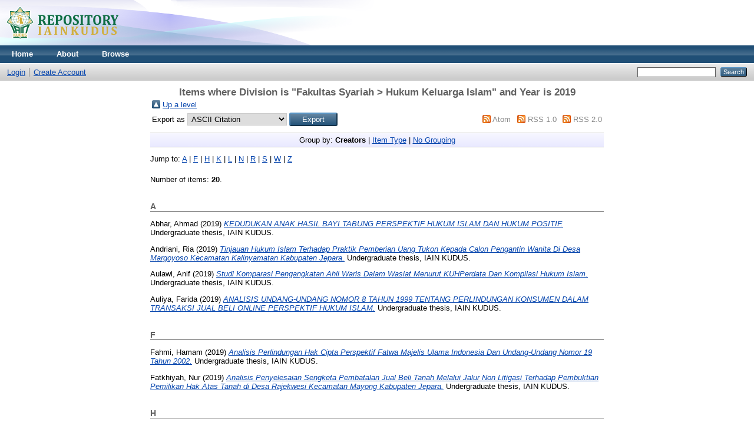

--- FILE ---
content_type: text/html; charset=utf-8
request_url: http://repository.iainkudus.ac.id/view/divisions/as/2019.html
body_size: 4350
content:
<!DOCTYPE html PUBLIC "-//W3C//DTD XHTML 1.0 Transitional//EN" "http://www.w3.org/TR/xhtml1/DTD/xhtml1-transitional.dtd">
<html xmlns="http://www.w3.org/1999/xhtml">
  <head>
    <meta http-equiv="X-UA-Compatible" content="IE=edge" />
    <title>Items where Division is "Fakultas Syariah &gt; Hukum Keluarga Islam" and Year is 2019 - IAIN Kudus Repository</title>
    <link rel="icon" href="/favicon.ico" type="image/x-icon" />
    <link rel="shortcut icon" href="/favicon.ico" type="image/x-icon" />
    <link rel="Top" href="http://repository.iainkudus.ac.id/" />
    <link rel="Sword" href="http://repository.iainkudus.ac.id/sword-app/servicedocument" />
    <link rel="SwordDeposit" href="http://repository.iainkudus.ac.id/id/contents" />
    <link rel="Search" type="text/html" href="http://repository.iainkudus.ac.id/cgi/search" />
    <link rel="Search" type="application/opensearchdescription+xml" href="http://repository.iainkudus.ac.id/cgi/opensearchdescription" />
    <script type="text/javascript" src="http://www.google.com/jsapi"><!--padder--></script><script type="text/javascript">
// <![CDATA[
google.load("visualization", "1", {packages:["corechart", "geochart"]});
// ]]></script><script type="text/javascript">
// <![CDATA[
var eprints_http_root = "http:\/\/repository.iainkudus.ac.id";
var eprints_http_cgiroot = "http:\/\/repository.iainkudus.ac.id\/cgi";
var eprints_oai_archive_id = "repository.iainkudus.ac.id";
var eprints_logged_in = false;
// ]]></script>
    <style type="text/css">.ep_logged_in { display: none }</style>
    <link rel="stylesheet" type="text/css" href="/style/auto-3.3.14.css" />
    <script type="text/javascript" src="/javascript/auto-3.3.14.js"><!--padder--></script>
    <!--[if lte IE 6]>
        <link rel="stylesheet" type="text/css" href="/style/ie6.css" />
   <![endif]-->
    <meta name="Generator" content="EPrints 3.3.14" />
    <meta http-equiv="Content-Type" content="text/html; charset=UTF-8" />
    <meta http-equiv="Content-Language" content="en" />
    
  </head>
  <body>
    
    <div class="ep_tm_header ep_noprint">
      <div class="ep_tm_site_logo">
        <a href="http://repository.iainkudus.ac.id/" title="IAIN Kudus Repository">
          <img alt="IAIN Kudus Repository" src="/images/sitelogo.png" />
        </a>
      </div>
      <ul class="ep_tm_menu">
        <li>
          <a href="http://repository.iainkudus.ac.id">
            Home
          </a>
        </li>
        <li>
          <a href="http://repository.iainkudus.ac.id/information.html">
            About
          </a>
        </li>
        <li>
          <a href="http://repository.iainkudus.ac.id/view/" menu="ep_tm_menu_browse">
            Browse
          </a>
          <ul id="ep_tm_menu_browse" style="display:none;">
            <li>
              <a href="http://repository.iainkudus.ac.id/view/year/">
                Browse by 
                Year
              </a>
            </li>
            <li>
              <a href="http://repository.iainkudus.ac.id/view/subjects/">
                Browse by 
                Subject
              </a>
            </li>
            <li>
              <a href="http://repository.iainkudus.ac.id/view/divisions/">
                Browse by 
                Division
              </a>
            </li>
            <li>
              <a href="http://repository.iainkudus.ac.id/view/creators/">
                Browse by 
                Author
              </a>
            </li>
          </ul>
        </li>
      </ul>
      <table class="ep_tm_searchbar">
        <tr>
          <td align="left">
            <ul class="ep_tm_key_tools" id="ep_tm_menu_tools"><li><a href="http://repository.iainkudus.ac.id/cgi/users/home">Login</a></li><li><a href="/cgi/register">Create Account</a></li></ul>
          </td>
          <td align="right" style="white-space: nowrap">
            
            <form method="get" accept-charset="utf-8" action="http://repository.iainkudus.ac.id/cgi/search" style="display:inline">
              <input class="ep_tm_searchbarbox" size="20" type="text" name="q" />
              <input class="ep_tm_searchbarbutton" value="Search" type="submit" name="_action_search" />
              <input type="hidden" name="_action_search" value="Search" />
              <input type="hidden" name="_order" value="bytitle" />
              <input type="hidden" name="basic_srchtype" value="ALL" />
              <input type="hidden" name="_satisfyall" value="ALL" />
            </form>
          </td>
        </tr>
      </table>
    </div>
    <div>
      <div class="ep_tm_page_content">
        <h1 class="ep_tm_pagetitle">
          Items where Division is "Fakultas Syariah &gt; Hukum Keluarga Islam" and Year is 2019
        </h1>
        <table><tr><td><a href="./"><img src="/style/images/multi_up.png" border="0" /></a></td><td><a href="./">Up a level</a></td></tr></table><form method="get" accept-charset="utf-8" action="http://repository.iainkudus.ac.id/cgi/exportview">
<table width="100%"><tr>
  <td align="left">Export as <select name="format"><option value="Text">ASCII Citation</option><option value="BibTeX">BibTeX</option><option value="DC">Dublin Core</option><option value="XML">EP3 XML</option><option value="EndNote">EndNote</option><option value="HTML">HTML Citation</option><option value="JSON">JSON</option><option value="METS">METS</option><option value="CSV">Multiline CSV</option><option value="Ids">Object IDs</option><option value="ContextObject">OpenURL ContextObject</option><option value="RDFNT">RDF+N-Triples</option><option value="RDFN3">RDF+N3</option><option value="RDFXML">RDF+XML</option><option value="Refer">Refer</option><option value="RIS">Reference Manager</option></select><input class="ep_form_action_button" value="Export" type="submit" name="_action_export_redir" /><input name="view" id="view" value="divisions" type="hidden" /><input name="values" id="values" value="as/2019" type="hidden" /></td>
  <td align="right"> <span class="ep_search_feed"><a href="http://repository.iainkudus.ac.id/cgi/exportview/divisions/as/2019/Atom/as_2019.xml"><img src="/style/images/feed-icon-14x14.png" alt="[feed]" border="0" /></a> <a href="http://repository.iainkudus.ac.id/cgi/exportview/divisions/as/2019/Atom/as_2019.xml">Atom</a></span> <span class="ep_search_feed"><a href="http://repository.iainkudus.ac.id/cgi/exportview/divisions/as/2019/RSS/as_2019.rss"><img src="/style/images/feed-icon-14x14.png" alt="[feed]" border="0" /></a> <a href="http://repository.iainkudus.ac.id/cgi/exportview/divisions/as/2019/RSS/as_2019.rss">RSS 1.0</a></span> <span class="ep_search_feed"><a href="http://repository.iainkudus.ac.id/cgi/exportview/divisions/as/2019/RSS2/as_2019.xml"><img src="/style/images/feed-icon-14x14.png" alt="[feed]" border="0" /></a> <a href="http://repository.iainkudus.ac.id/cgi/exportview/divisions/as/2019/RSS2/as_2019.xml">RSS 2.0</a></span></td>
</tr>
<tr>
  <td align="left" colspan="2">
    
  </td>
</tr>
</table>

</form><div class="ep_view_page ep_view_page_view_divisions"><div class="ep_view_group_by">Group by: <span class="ep_view_group_by_current">Creators</span> | <a href="2019.type.html">Item Type</a> | <a href="2019.default.html">No Grouping</a></div><div class="ep_view_jump ep_view_divisions_creators_name_jump"><div class="ep_view_jump_to">Jump to: <a href="#group_A">A</a> | <a href="#group_F">F</a> | <a href="#group_H">H</a> | <a href="#group_K">K</a> | <a href="#group_L">L</a> | <a href="#group_N">N</a> | <a href="#group_R">R</a> | <a href="#group_S">S</a> | <a href="#group_W">W</a> | <a href="#group_Z">Z</a></div></div><div class="ep_view_blurb">Number of items: <strong>20</strong>.</div><a name="group_A"></a><h2>A</h2><p>


    <span class="person_name">Abhar, Ahmad</span>
  

(2019)

<a href="http://repository.iainkudus.ac.id/2912/"><em>KEDUDUKAN ANAK HASIL BAYI TABUNG PERSPEKTIF  HUKUM ISLAM DAN HUKUM POSITIF.</em></a>


    Undergraduate thesis, IAIN KUDUS.
  



</p><p>


    <span class="person_name">Andriani, Ria</span>
  

(2019)

<a href="http://repository.iainkudus.ac.id/4635/"><em>Tinjauan Hukum Islam Terhadap Praktik Pemberian Uang Tukon Kepada Calon Pengantin Wanita Di Desa Margoyoso Kecamatan Kalinyamatan Kabupaten Jepara.</em></a>


    Undergraduate thesis, IAIN KUDUS.
  



</p><p>


    <span class="person_name">Aulawi, Anif</span>
  

(2019)

<a href="http://repository.iainkudus.ac.id/4638/"><em>Studi Komparasi Pengangkatan Ahli Waris Dalam Wasiat Menurut KUHPerdata Dan Kompilasi Hukum Islam.</em></a>


    Undergraduate thesis, IAIN KUDUS.
  



</p><p>


    <span class="person_name">Auliya, Farida</span>
  

(2019)

<a href="http://repository.iainkudus.ac.id/2948/"><em>ANALISIS UNDANG-UNDANG NOMOR 8 TAHUN&#13;
1999 TENTANG PERLINDUNGAN KONSUMEN&#13;
DALAM TRANSAKSI JUAL BELI ONLINE&#13;
PERSPEKTIF HUKUM ISLAM.</em></a>


    Undergraduate thesis, IAIN KUDUS.
  



</p><a name="group_F"></a><h2>F</h2><p>


    <span class="person_name">Fahmi, Hamam</span>
  

(2019)

<a href="http://repository.iainkudus.ac.id/3149/"><em>Analisis Perlindungan Hak Cipta&#13;
Perspektif Fatwa Majelis Ulama Indonesia Dan Undang-Undang Nomor&#13;
19 Tahun 2002.</em></a>


    Undergraduate thesis, IAIN KUDUS.
  



</p><p>


    <span class="person_name">Fatkhiyah, Nur</span>
  

(2019)

<a href="http://repository.iainkudus.ac.id/3054/"><em>Analisis Penyelesaian Sengketa Pembatalan Jual Beli Tanah  Melalui Jalur Non Litigasi Terhadap Pembuktian Pemilikan Hak Atas Tanah di Desa Rajekwesi Kecamatan Mayong Kabupaten Jepara.</em></a>


    Undergraduate thesis, IAIN KUDUS.
  



</p><a name="group_H"></a><h2>H</h2><p>


    <span class="person_name">Hidayat, M Nizam</span>
  

(2019)

<a href="http://repository.iainkudus.ac.id/5308/"><em>Analisis Implementasi Undng-Undang Nomor 32 Tahun 2009 tentang Perlindungan dan Pengelolaan Lingkungan Hidup Perspektif Hukum Islam (Studi Kasus di Wisata Bukit Pandang Desa Durensawit Kecamatan Kayen Kabupaten Pati).</em></a>


    Undergraduate thesis, IAIN Kudus.
  



</p><a name="group_K"></a><h2>K</h2><p>


    <span class="person_name">Kharir, Muhammad</span>
  

(2019)

<a href="http://repository.iainkudus.ac.id/4552/"><em>Tinjauan Hukum Islam Tentang Tradisi Sinoman Sebagai Bentuk Gotong Royong Untuk Meringankan Beban Pemilik Hajat(Studi Kasus Di Dukuh Kandang Desa Trimulyo Kecamatan Guntur Kabupaten Demak).</em></a>


    Undergraduate thesis, IAIN Kudus.
  



</p><p>


    <span class="person_name">Khuzaifah, Khuzaifah</span>
  

(2019)

<a href="http://repository.iainkudus.ac.id/5098/"><em>Analisis Putusan Hakim Nomor 156/Pid.sus/2016/PN.Kudus Tentang Kasus Penganiayaan Asisten Rumah Tangga Menurut Perspektif Hukum Islam (Studi Kasus Pengadilan Negeri Kudus).</em></a>


    Undergraduate thesis, IAIN Kudus.
  



</p><a name="group_L"></a><h2>L</h2><p>


    <span class="person_name">Latif Nasrullah, Imam</span>
  

(2019)

<a href="http://repository.iainkudus.ac.id/2967/"><em>ANALISIS PERBANDINGAN HUKUM KURBAN SATU&#13;
KAMBING UNTUK SEKELUARGA MENURUT&#13;
Prof. DR. ZAKIAH DARADJAT DAN MUHAMMAD&#13;
ABDUH TUASIKAL.</em></a>


    Undergraduate thesis, IAIN KUDUS.
  



</p><p>


    <span class="person_name">Listyaningrum, </span>
  

(2019)

<a href="http://repository.iainkudus.ac.id/4602/"><em>Analisis Putusan Perkara No.16/PID.B/2018/PN.KDS Tahun 2018 Tentang Tindak Pidana Perjudian  Perspektif Hukum Positif dan Qanun Aceh Nomor 6 Tahun 2014 Di Pengadilan Negeri Kudus.</em></a>


    Undergraduate thesis, IAIN KUDUS.
  



</p><a name="group_N"></a><h2>N</h2><p>


    <span class="person_name">Nisa, Farikhatun</span>
  

(2019)

<a href="http://repository.iainkudus.ac.id/2966/"><em>TINJAUAN HUKUM ISLAM TERHADAP ADAT&#13;
RUWATAN PERNIKAHAN ANAK TUNGGAL&#13;
(Studi Kasus Di Desa Pasir Kecamatan Mijen Kabupaten&#13;
Demak).</em></a>


    Undergraduate thesis, IAIN KUDUS.
  



</p><p>


    <span class="person_name">Nur Rohmat Hadi S, An</span>
  

(2019)

<a href="http://repository.iainkudus.ac.id/2968/"><em>TINJAUAN HUKUM ISLAM TERHADAP HUTANG UANG DIBAYAR DENGAN GABAH (STUDI KASUS DI DESA SURODADI KECAMATAN KEDUNG KABUPATEN JEPARA.</em></a>


    Undergraduate thesis, IAIN KUDUS.
  



</p><a name="group_R"></a><h2>R</h2><p>


    <span class="person_name">Ratna Sari, Dewi</span>
  

(2019)

<a href="http://repository.iainkudus.ac.id/2988/"><em>PANDANGAN TOKOH AGAMA TERHADAP &#13;
PRAKTIK PERJANJIAN BAGI HASIL TERNAK SAPI&#13;
DI DESA BULUNG KULON KECAMATAN JEKULO&#13;
KABUPATEN KUDUS.</em></a>


    Undergraduate thesis, IAIN KUDUS.
  



</p><a name="group_S"></a><h2>S</h2><p>


    <span class="person_name">Sa'ada, Atiyatus</span>
  

(2019)

<a href="http://repository.iainkudus.ac.id/2954/"><em>ANALISIS PEMBAGIAN HARTA WARIS BERDASARKAN PRAKTIK MASYARAKAT DI DESA GAMBIRAN KECAMATAN PAMOTAN KABUPATEN REMBANG DALAM PERSPEKTIF HUKUM ISLAM DAN HUKUM POSITIF.</em></a>


    Undergraduate thesis, IAIN KUDUS.
  



</p><p>


    <span class="person_name">Setiawan, Budi</span>
  

(2019)

<a href="http://repository.iainkudus.ac.id/2950/"><em>IMPLEMENTASI UNDANG-UNDANG NOMOR 13 TAHUN 2003 TENTANG KETENAGAKERJAAN DALAM PEMUTUSAN HUBUNGAN KERJA (STUDI PADA PT. NIKOS DISTRIBUTION INDONESIA CABANG PATI.</em></a>


    Undergraduate thesis, IAIN KUDUS.
  



</p><p>


    <span class="person_name">Solikha, Amila</span>
  

(2019)

<a href="http://repository.iainkudus.ac.id/3902/"><em>Analisis Putusan Mk Nomor : 22/Pu-Xv/2017 Tentang Perubahan Minimal Usia Menikah Dalam Undang-Undang No 1 Tahun 1974 Tentang Perkawinan Dalam Perspektif Hukum Islam.</em></a>


    Undergraduate thesis, IAIN Kudus.
  



</p><p>


    <span class="person_name">Suryaningsih, </span>
  

(2019)

<a href="http://repository.iainkudus.ac.id/4608/"><em>Analisis Putusan Mahkamah Konstitusi Nomor 22/PUU-XV/2017 Tentang Batas Usia Menikah Ditinjau dari Hukum Islam.</em></a>


    Undergraduate thesis, IAIN KUDUS.
  



</p><a name="group_W"></a><h2>W</h2><p>


    <span class="person_name">Wahib, Khoirul</span>
  

(2019)

<a href="http://repository.iainkudus.ac.id/3362/"><em>Analisis&#13;
Peranan dan Pandangan Sesepuh Tentang Praktek Perhitungan Weton&#13;
Sebelum Pernikahan (Di Desa Raci Kecamatan Batangan Kabupaten&#13;
Pati).</em></a>


    Undergraduate thesis, IAIN KUDUS.
  



</p><a name="group_Z"></a><h2>Z</h2><p>


    <span class="person_name">Zulfa, Atik Dina</span>
  

(2019)

<a href="http://repository.iainkudus.ac.id/2922/"><em>ANALISIS HUKUM ISLAM TERHADAP PERAN ISTRI SEBAGAI PENCARI NAFKAH (STUDY KASUS KELUARGA TKW LUAR NEGRI DI DESA CRANGGANG DAWE KUDUS).</em></a>


    Undergraduate thesis, IAIN KUDUS.
  



</p><div class="ep_view_timestamp">This list was generated on <strong>Sun Jan 11 09:47:10 2026 WIB</strong>.</div></div>
      </div>
    </div>
    <div class="ep_tm_footer ep_noprint">
      <div class="ep_tm_eprints_logo">
        <a href="http://eprints.org/software/">
          <img alt="EPrints Logo" src="/images/eprintslogo.gif" />
        </a>
      </div>
      <div>IAIN Kudus Repository is powered by <em><a href="http://eprints.org/software/">EPrints 3</a></em> which is developed by the <a href="http://www.ecs.soton.ac.uk/">School of Electronics and Computer Science</a> at the University of Southampton. <a href="http://repository.iainkudus.ac.id/eprints/">More information and software credits</a>.</div>
    </div>
  </body>
</html>